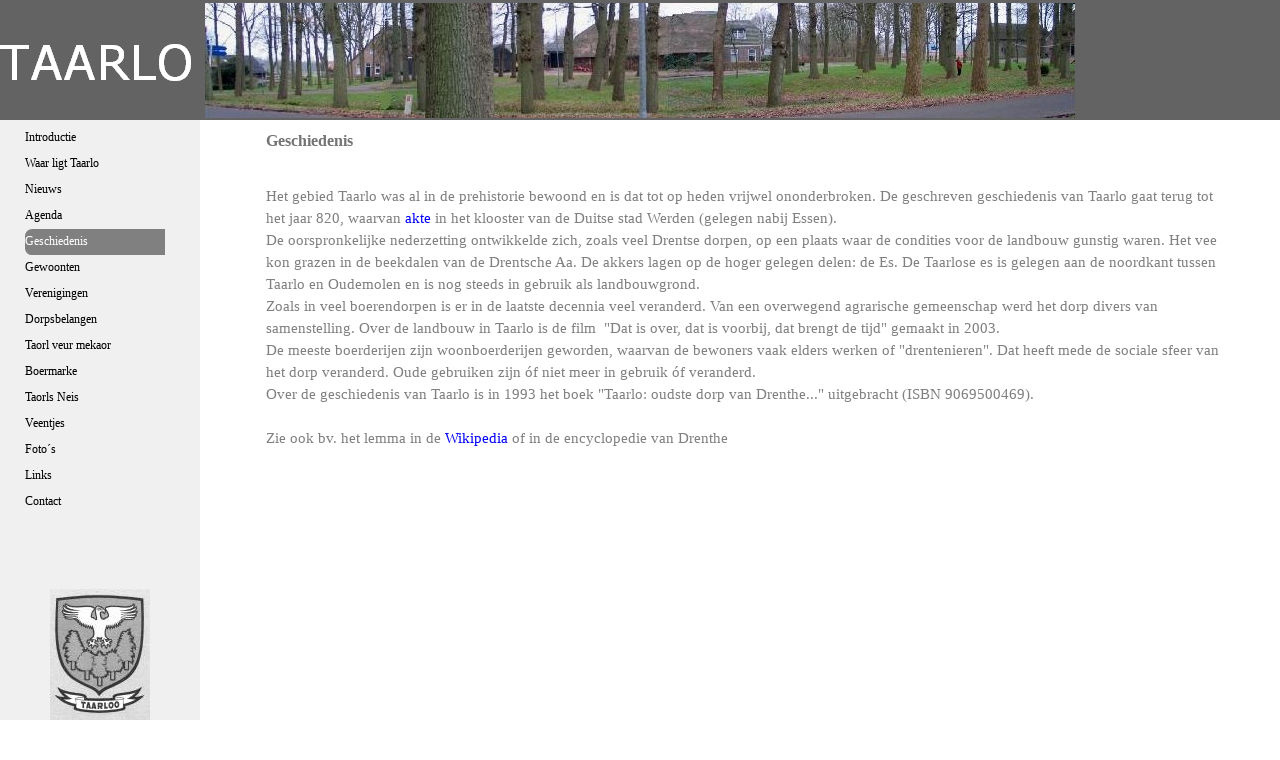

--- FILE ---
content_type: text/html
request_url: https://taarlo.net/geschiedenis.html
body_size: 3903
content:
<!DOCTYPE html><!-- HTML5 -->
<html prefix="og: http://ogp.me/ns#" lang="nl-NL" dir="ltr">
	<head>
		<title>Geschiedenis - Taarlo</title>
		<meta charset="utf-8" />
		<!--[if IE]><meta http-equiv="ImageToolbar" content="False" /><![endif]-->
		<meta name="author" content="hans van rijn" />
		<meta name="generator" content="Incomedia WebSite X5 Evo 2025.3.4 - www.websitex5.com" />
		<meta property="og:image" content="http://localhost/favImage.png" />
		<meta property="og:image:type" content="image/png">
		<meta property="og:image:width" content="925">
		<meta property="og:image:height" content="943">
		<meta name="twitter:card" content="summary_large_image">
		<meta name="viewport" content="width=device-width, initial-scale=1" />
		
		<link rel="stylesheet" href="style/reset.css?2025-3-4-0" media="screen,print" />
		<link rel="stylesheet" href="style/print.css?2025-3-4-0" media="print" />
		<link rel="stylesheet" href="style/style.css?2025-3-4-0" media="screen,print" />
		<link rel="stylesheet" href="style/template.css?2025-3-4-0" media="screen" />
		<link rel="stylesheet" href="pcss/geschiedenis.css?2025-3-4-0-639006348470509912" media="screen,print" />
		<script src="res/jquery.js?2025-3-4-0"></script>
		<script src="res/x5engine.js?2025-3-4-0" data-files-version="2025-3-4-0"></script>
		<script>
			window.onload = function(){ checkBrowserCompatibility('Uw browser ondersteunt de functies niet die nodig zijn om deze website weer te geven.','Uw browser ondersteunt mogelijk de functies niet die nodig zijn om deze website weer te geven.','[1]Werk uw browser bij[/1] of [2]ga verder zonder bij te werken[/2].','http://outdatedbrowser.com/'); };
			x5engine.utils.currentPagePath = 'geschiedenis.html';
		</script>
		<link rel="icon" href="favicon.png?2025-3-4-0-639006348470255692" type="image/png" />
		<script>
		  (function(i,s,o,g,r,a,m){i['GoogleAnalyticsObject']=r;i[r]=i[r]||function(){
		  (i[r].q=i[r].q||[]).push(arguments)},i[r].l=1*new Date();a=s.createElement(o),
		  m=s.getElementsByTagName(o)[0];a.async=1;a.src=g;m.parentNode.insertBefore(a,m)
		  })(window,document,'script','//www.google-analytics.com/analytics.js','ga');
		
		  ga('create', 'UA-47556860-3', 'auto');
		  ga('send', 'pageview');
		
		</script>
		<!-- Global site tag (gtag.js) - Google Analytics -->
		<script async src="https://www.googletagmanager.com/gtag/js?id=UA-47556860-3"></script>
		<script>
		  window.dataLayer = window.dataLayer || [];
		  function gtag(){dataLayer.push(arguments);}
		  gtag('js', new Date());
		
		  gtag('config', 'UA-47556860-3');
		</script>
		
		<!-- Global site tag (gtag.js) - Google Analytics --><script async src="https://www.googletagmanager.com/gtag/js?id=UA-47556860-3"></script><script>window.dataLayer=window.dataLayer||[];function gtag(){dataLayer.push(arguments);}gtag('js', new Date());gtag('config', 'UA-47556860-3');</script>
	</head>
	<body>
		<div id="imPageExtContainer">
			<div id="imPageIntContainer">
				<a class="screen-reader-only-even-focused" href="#imGoToCont" title="Sla het hoofdmenu over">Ga naar de inhoud</a>
				<div id="imHeaderBg"></div>
				<div id="imPage">
					<header id="imHeader">
						<h1 class="imHidden">Geschiedenis - Taarlo</h1>
						<div id="imHeaderObjects"><div id="imHeader_imObjectImage_01_wrapper" class="template-object-wrapper"><div id="imHeader_imObjectImage_01"><div id="imHeader_imObjectImage_01_container"><img src="images/84E787AEA222240713718A570F67E7D7.png"  width="194" height="59" />
</div></div></div><div id="imHeader_imMenuObject_02_wrapper" class="template-object-wrapper"><!-- UNSEARCHABLE --><a id="imHeader_imMenuObject_02_skip_menu" href="#imHeader_imMenuObject_02_after_menu" class="screen-reader-only-even-focused">Menu overslaan</a><div id="imHeader_imMenuObject_02"><nav id="imHeader_imMenuObject_02_container"><button type="button" class="clear-button-style hamburger-button hamburger-component" aria-label="Menu weergeven"><span class="hamburger-bar"></span><span class="hamburger-bar"></span><span class="hamburger-bar"></span></button><div class="hamburger-menu-background-container hamburger-component">
	<div class="hamburger-menu-background menu-mobile menu-mobile-animated hidden">
		<button type="button" class="clear-button-style hamburger-menu-close-button" aria-label="Sluiten"><span aria-hidden="true">&times;</span></button>
	</div>
</div>
<ul class="menu-mobile-animated hidden">
	<li class="imMnMnFirst imPage" data-link-paths=",/index.html,/">
<div class="label-wrapper">
<div class="label-inner-wrapper">
		<a class="label" href="index.html">
Introductie		</a>
</div>
</div>
	</li><li class="imMnMnMiddle imPage" data-link-paths=",/waar-ligt-taarlo.html">
<div class="label-wrapper">
<div class="label-inner-wrapper">
		<a class="label" href="waar-ligt-taarlo.html">
Waar ligt Taarlo		</a>
</div>
</div>
	</li><li class="imMnMnMiddle imPage" data-link-paths=",/nieuws.html">
<div class="label-wrapper">
<div class="label-inner-wrapper">
		<a class="label" href="nieuws.html">
Nieuws		</a>
</div>
</div>
	</li><li class="imMnMnMiddle imPage" data-link-paths=",/agenda.html">
<div class="label-wrapper">
<div class="label-inner-wrapper">
		<a class="label" href="agenda.html">
Agenda		</a>
</div>
</div>
	</li><li class="imMnMnMiddle imPage" data-link-paths=",/geschiedenis.html">
<div class="label-wrapper">
<div class="label-inner-wrapper">
		<a class="label" href="geschiedenis.html">
Geschiedenis		</a>
</div>
</div>
	</li><li class="imMnMnMiddle imPage" data-link-paths=",/gewoonten.html">
<div class="label-wrapper">
<div class="label-inner-wrapper">
		<a class="label" href="gewoonten.html">
Gewoonten		</a>
</div>
</div>
	</li><li class="imMnMnMiddle imPage" data-link-paths=",/verenigingen.html">
<div class="label-wrapper">
<div class="label-inner-wrapper">
		<a class="label" href="verenigingen.html">
Verenigingen		</a>
</div>
</div>
	</li><li class="imMnMnMiddle imPage" data-link-paths=",/dorpsbelangen.html">
<div class="label-wrapper">
<div class="label-inner-wrapper">
		<a class="label" href="dorpsbelangen.html">
Dorpsbelangen		</a>
</div>
</div>
	</li><li class="imMnMnMiddle imPage" data-link-paths=",/taorl-veur-mekaor.html">
<div class="label-wrapper">
<div class="label-inner-wrapper">
		<a class="label" href="taorl-veur-mekaor.html">
Taorl veur mekaor		</a>
</div>
</div>
	</li><li class="imMnMnMiddle imPage" data-link-paths=",/boermarke.html">
<div class="label-wrapper">
<div class="label-inner-wrapper">
		<a class="label" href="boermarke.html">
Boermarke		</a>
</div>
</div>
	</li><li class="imMnMnMiddle imPage" data-link-paths=",/taorls-neis.html">
<div class="label-wrapper">
<div class="label-inner-wrapper">
		<a class="label" href="taorls-neis.html">
Taorls Neis		</a>
</div>
</div>
	</li><li class="imMnMnMiddle imPage" data-link-paths=",/veentjes.html">
<div class="label-wrapper">
<div class="label-inner-wrapper">
		<a class="label" href="veentjes.html">
Veentjes		</a>
</div>
</div>
	</li><li class="imMnMnMiddle imLevel"><div class="label-wrapper"><div class="label-inner-wrapper"><span class="label">Foto´s</span><button type="button" class="screen-reader-only clear-button-style toggle-submenu" aria-label="Toon submenu voor Foto´s" aria-expanded="false" onclick="if ($(this).attr('aria-expanded') == 'true') event.stopImmediatePropagation(); $(this).closest('.imLevel').trigger(jQuery.Event($(this).attr('aria-expanded') == 'false' ? 'mouseenter' : 'mouseleave', { originalEvent: event } ));">▼</button></div></div><ul data-original-position="open-bottom" class="open-bottom" style="" >
	<li class="imMnMnFirst imPage" data-link-paths=",/zomerfeest.html">
<div class="label-wrapper">
<div class="label-inner-wrapper">
		<a class="label" href="zomerfeest.html">
Zomerfeest		</a>
</div>
</div>
	</li><li class="imMnMnMiddle imPage" data-link-paths=",/kunst-2014.html">
<div class="label-wrapper">
<div class="label-inner-wrapper">
		<a class="label" href="kunst-2014.html">
Kunst 2014		</a>
</div>
</div>
	</li><li class="imMnMnMiddle imPage" data-link-paths=",/intonature-2016.html">
<div class="label-wrapper">
<div class="label-inner-wrapper">
		<a class="label" href="intonature-2016.html">
IntoNature 2016		</a>
</div>
</div>
	</li><li class="imMnMnMiddle imPage" data-link-paths=",/-nu-en-ooit--reprise.html">
<div class="label-wrapper">
<div class="label-inner-wrapper">
		<a class="label" href="-nu-en-ooit--reprise.html">
&gt;NU EN OOIT&lt; reprise		</a>
</div>
</div>
	</li><li class="imMnMnMiddle imPage" data-link-paths=",/-nu-en-ooit--zeedijk.html">
<div class="label-wrapper">
<div class="label-inner-wrapper">
		<a class="label" href="-nu-en-ooit--zeedijk.html">
&gt;NU EN OOIT&lt; zeedijk		</a>
</div>
</div>
	</li><li class="imMnMnLast imPage" data-link-paths=",/ooievaarsnest.html">
<div class="label-wrapper">
<div class="label-inner-wrapper">
		<a class="label" href="ooievaarsnest.html">
Ooievaarsnest		</a>
</div>
</div>
	</li></ul></li><li class="imMnMnMiddle imPage" data-link-paths=",/links.html">
<div class="label-wrapper">
<div class="label-inner-wrapper">
		<a class="label" href="links.html">
Links		</a>
</div>
</div>
	</li><li class="imMnMnLast imPage" data-link-paths=",/contact.html">
<div class="label-wrapper">
<div class="label-inner-wrapper">
		<a class="label" href="contact.html">
Contact		</a>
</div>
</div>
	</li></ul></nav></div><a id="imHeader_imMenuObject_02_after_menu" class="screen-reader-only-even-focused"></a><!-- UNSEARCHABLE END --><script>
var imHeader_imMenuObject_02_settings = {
	'menuId': 'imHeader_imMenuObject_02',
	'responsiveMenuEffect': 'slide',
	'responsiveMenuLevelOpenEvent': 'mouseover',
	'animationDuration': 1000,
}
x5engine.boot.push(function(){x5engine.initMenu(imHeader_imMenuObject_02_settings)});
$(function () {
    $('#imHeader_imMenuObject_02_container ul li').not('.imMnMnSeparator').each(function () {
        $(this).on('mouseenter', function (evt) {
            if (!evt.originalEvent) {
                evt.stopImmediatePropagation();
                evt.preventDefault();
                return;
            }
        });
    });
});
$(function () {$('#imHeader_imMenuObject_02_container ul li').not('.imMnMnSeparator').each(function () {    var $this = $(this), timeout = 0;    $this.on('mouseenter', function () {        if($(this).parents('#imHeader_imMenuObject_02_container-menu-opened').length > 0) return;         clearTimeout(timeout);        setTimeout(function () { $this.children('ul, .multiple-column').stop(false, false).fadeIn(); }, 250);    }).on('mouseleave', function () {        if($(this).parents('#imHeader_imMenuObject_02_container-menu-opened').length > 0) return;         timeout = setTimeout(function () { $this.children('ul, .multiple-column').stop(false, false).fadeOut(); }, 250);    });});});

</script>
</div></div>
					</header>
					<div id="imStickyBarContainer">
						<div id="imStickyBarGraphics"></div>
						<div id="imStickyBar">
							<div id="imStickyBarObjects"></div>
						</div>
					</div>
					<div id="imSideBar">
						<div id="imSideBarObjects"><div id="imSideBar_imMenuObject_01_wrapper" class="template-object-wrapper"><!-- UNSEARCHABLE --><a id="imSideBar_imMenuObject_01_skip_menu" href="#imSideBar_imMenuObject_01_after_menu" class="screen-reader-only-even-focused">Menu overslaan</a><div id="imSideBar_imMenuObject_01"><nav id="imSideBar_imMenuObject_01_container"><button type="button" class="clear-button-style hamburger-button hamburger-component" aria-label="Menu weergeven"><span class="hamburger-bar"></span><span class="hamburger-bar"></span><span class="hamburger-bar"></span></button><div class="hamburger-menu-background-container hamburger-component">
	<div class="hamburger-menu-background menu-mobile menu-mobile-animated hidden">
		<button type="button" class="clear-button-style hamburger-menu-close-button" aria-label="Sluiten"><span aria-hidden="true">&times;</span></button>
	</div>
</div>
<ul class="menu-mobile-animated hidden">
	<li class="imMnMnFirst imPage" data-link-paths=",/index.html,/">
<div class="label-wrapper">
<div class="label-inner-wrapper">
		<a class="label" href="index.html">
Introductie		</a>
</div>
</div>
	</li><li class="imMnMnMiddle imPage" data-link-paths=",/waar-ligt-taarlo.html">
<div class="label-wrapper">
<div class="label-inner-wrapper">
		<a class="label" href="waar-ligt-taarlo.html">
Waar ligt Taarlo		</a>
</div>
</div>
	</li><li class="imMnMnMiddle imPage" data-link-paths=",/nieuws.html">
<div class="label-wrapper">
<div class="label-inner-wrapper">
		<a class="label" href="nieuws.html">
Nieuws		</a>
</div>
</div>
	</li><li class="imMnMnMiddle imPage" data-link-paths=",/agenda.html">
<div class="label-wrapper">
<div class="label-inner-wrapper">
		<a class="label" href="agenda.html">
Agenda		</a>
</div>
</div>
	</li><li class="imMnMnMiddle imPage" data-link-paths=",/geschiedenis.html">
<div class="label-wrapper">
<div class="label-inner-wrapper">
		<a class="label" href="geschiedenis.html">
Geschiedenis		</a>
</div>
</div>
	</li><li class="imMnMnMiddle imPage" data-link-paths=",/gewoonten.html">
<div class="label-wrapper">
<div class="label-inner-wrapper">
		<a class="label" href="gewoonten.html">
Gewoonten		</a>
</div>
</div>
	</li><li class="imMnMnMiddle imPage" data-link-paths=",/verenigingen.html">
<div class="label-wrapper">
<div class="label-inner-wrapper">
		<a class="label" href="verenigingen.html">
Verenigingen		</a>
</div>
</div>
	</li><li class="imMnMnMiddle imPage" data-link-paths=",/dorpsbelangen.html">
<div class="label-wrapper">
<div class="label-inner-wrapper">
		<a class="label" href="dorpsbelangen.html">
Dorpsbelangen		</a>
</div>
</div>
	</li><li class="imMnMnMiddle imPage" data-link-paths=",/taorl-veur-mekaor.html">
<div class="label-wrapper">
<div class="label-inner-wrapper">
		<a class="label" href="taorl-veur-mekaor.html">
Taorl veur mekaor		</a>
</div>
</div>
	</li><li class="imMnMnMiddle imPage" data-link-paths=",/boermarke.html">
<div class="label-wrapper">
<div class="label-inner-wrapper">
		<a class="label" href="boermarke.html">
Boermarke		</a>
</div>
</div>
	</li><li class="imMnMnMiddle imPage" data-link-paths=",/taorls-neis.html">
<div class="label-wrapper">
<div class="label-inner-wrapper">
		<a class="label" href="taorls-neis.html">
Taorls Neis		</a>
</div>
</div>
	</li><li class="imMnMnMiddle imPage" data-link-paths=",/veentjes.html">
<div class="label-wrapper">
<div class="label-inner-wrapper">
		<a class="label" href="veentjes.html">
Veentjes		</a>
</div>
</div>
	</li><li class="imMnMnMiddle imLevel"><div class="label-wrapper"><div class="label-inner-wrapper"><span class="label">Foto´s</span><button type="button" class="screen-reader-only clear-button-style toggle-submenu" aria-label="Toon submenu voor Foto´s" aria-expanded="false" onclick="if ($(this).attr('aria-expanded') == 'true') event.stopImmediatePropagation(); $(this).closest('.imLevel').trigger(jQuery.Event($(this).attr('aria-expanded') == 'false' ? 'mouseenter' : 'mouseleave', { originalEvent: event } ));">▼</button></div></div><ul data-original-position="open-right" class="open-right" style="" >
	<li class="imMnMnFirst imPage" data-link-paths=",/zomerfeest.html">
<div class="label-wrapper">
<div class="label-inner-wrapper">
		<a class="label" href="zomerfeest.html">
Zomerfeest		</a>
</div>
</div>
	</li><li class="imMnMnMiddle imPage" data-link-paths=",/kunst-2014.html">
<div class="label-wrapper">
<div class="label-inner-wrapper">
		<a class="label" href="kunst-2014.html">
Kunst 2014		</a>
</div>
</div>
	</li><li class="imMnMnMiddle imPage" data-link-paths=",/intonature-2016.html">
<div class="label-wrapper">
<div class="label-inner-wrapper">
		<a class="label" href="intonature-2016.html">
IntoNature 2016		</a>
</div>
</div>
	</li><li class="imMnMnMiddle imPage" data-link-paths=",/-nu-en-ooit--reprise.html">
<div class="label-wrapper">
<div class="label-inner-wrapper">
		<a class="label" href="-nu-en-ooit--reprise.html">
&gt;NU EN OOIT&lt; reprise		</a>
</div>
</div>
	</li><li class="imMnMnMiddle imPage" data-link-paths=",/-nu-en-ooit--zeedijk.html">
<div class="label-wrapper">
<div class="label-inner-wrapper">
		<a class="label" href="-nu-en-ooit--zeedijk.html">
&gt;NU EN OOIT&lt; zeedijk		</a>
</div>
</div>
	</li><li class="imMnMnLast imPage" data-link-paths=",/ooievaarsnest.html">
<div class="label-wrapper">
<div class="label-inner-wrapper">
		<a class="label" href="ooievaarsnest.html">
Ooievaarsnest		</a>
</div>
</div>
	</li></ul></li><li class="imMnMnMiddle imPage" data-link-paths=",/links.html">
<div class="label-wrapper">
<div class="label-inner-wrapper">
		<a class="label" href="links.html">
Links		</a>
</div>
</div>
	</li><li class="imMnMnLast imPage" data-link-paths=",/contact.html">
<div class="label-wrapper">
<div class="label-inner-wrapper">
		<a class="label" href="contact.html">
Contact		</a>
</div>
</div>
	</li></ul></nav></div><a id="imSideBar_imMenuObject_01_after_menu" class="screen-reader-only-even-focused"></a><!-- UNSEARCHABLE END --><script>
var imSideBar_imMenuObject_01_settings = {
	'menuId': 'imSideBar_imMenuObject_01',
	'responsiveMenuEffect': 'slide',
	'responsiveMenuLevelOpenEvent': 'mouseover',
	'animationDuration': 1000,
}
x5engine.boot.push(function(){x5engine.initMenu(imSideBar_imMenuObject_01_settings)});
$(function () {
    $('#imSideBar_imMenuObject_01_container ul li').not('.imMnMnSeparator').each(function () {
        $(this).on('mouseenter', function (evt) {
            if (!evt.originalEvent) {
                evt.stopImmediatePropagation();
                evt.preventDefault();
                return;
            }
        });
    });
});
$(function () {$('#imSideBar_imMenuObject_01_container ul li').not('.imMnMnSeparator').each(function () {    var $this = $(this), timeout = 0;    $this.on('mouseenter', function () {        if($(this).parents('#imSideBar_imMenuObject_01_container-menu-opened').length > 0) return;         clearTimeout(timeout);        setTimeout(function () { $this.children('ul, .multiple-column').stop(false, false).fadeIn(); }, 250);    }).on('mouseleave', function () {        if($(this).parents('#imSideBar_imMenuObject_01_container-menu-opened').length > 0) return;         timeout = setTimeout(function () { $this.children('ul, .multiple-column').stop(false, false).fadeOut(); }, 250);    });});});

</script>
</div></div>
					</div>
					<div id="imContentGraphics"></div>
					<main id="imContent">
						<a id="imGoToCont"></a>
						<header>
							<h2 id="imPgTitle">Geschiedenis</h2>
						</header>
						<div id="imPageRow_1" class="imPageRow">
						
						</div>
						<div id="imCell_1" class=""> <div id="imCellStyleGraphics_1" ></div><div id="imCellStyleBorders_1"></div><div id="imTextObject_6_01">
							<div data-index="0"  class="text-tab-content grid-prop current-tab "  id="imTextObject_6_01_tab0" style="opacity: 1; " role="tabpanel" tabindex="0">
								<div class="text-inner">
									<p class="imTALeft"><span class="cf1"><br></span><span class="fs11lh1-5 ff1"><span class="cf1">Het gebied Taarlo was al in de prehistorie bewoond en is dat tot op heden vrijwel ononderbroken. De geschreven geschiedenis van Taarlo gaat terug tot het jaar 820, waarvan <a href="files/Vertaling-schenkingsakte-aan-het-klooster-van-Werden.pdf" target="_blank" class="imCssLink">akte</a> in het klooster van de Duitse stad Werden (gelegen nabij Essen). <br>De oorspronkelijke nederzetting ontwikkelde zich, zoals veel Drentse dorpen, op een plaats waar de condities voor de landbouw gunstig waren. Het vee kon grazen in de beekdalen van de Drentsche Aa. De akkers lagen op de hoger gelegen delen: de Es. De Taarlose es is gelegen aan de noordkant tussen Taarlo en Oudemolen en is nog steeds in gebruik als landbouwgrond. <br>Zoals in veel boerendorpen is er in de laatste decennia veel veranderd. Van een overwegend agrarische gemeenschap werd het dorp divers van samenstelling. Over de landbouw in Taarlo is de film &nbsp;"Dat is over, dat is voorbij, dat brengt de tijd" gemaakt in 2003. <br></span></span><span class="fs11lh1-5"><span class="cf1">De meeste boerderijen zijn woonboerderijen geworden, waarvan de bewoners vaak elders werken of "drentenieren". Dat heeft mede de sociale sfeer van het dorp veranderd. Oude gebruiken zijn óf niet meer in gebruik óf veranderd. </span></span><span class="fs11lh1-5 ff1"><span class="cf1"><br>Over de geschiedenis van Taarlo is in 1993 het boek "Taarlo: oudste dorp van Drenthe..." uitgebracht (ISBN 9069500469).<br><br>Zie ook bv. het lemma in de <a href="http://nl.wikipedia.org/wiki/Taarlo" target="_blank" class="imCssLink">Wikipedia</a> of in de </span><a href="http://www.encyclopediedrenthe.nl/Taarlo" target="_blank" class="imCssLink"><span class="cf1">encyclopedie van Drenthe</span><br></a></span></p>
								</div>
							</div>
						
						</div>
						</div>
					</main>
					<div id="imFooterBg"></div>
					<footer id="imFooter">
						<div id="imFooterObjects"><div id="imFooter_imObjectImage_01_wrapper" class="template-object-wrapper"><div id="imFooter_imObjectImage_01"><div id="imFooter_imObjectImage_01_container"><a href="disclaimer.html" onclick ="return x5engine.imShowBox({ media:[{type: 'iframe', url: 'disclaimer.html', width: 1920, height: 1080, description: ''}]}, 0, this);" onclick="return x5engine.utils.location('disclaimer.html', null, false)"><img src="images/DEACAB19065416E92F8DBF7F689242F7.png" title="disclaimer" width="579" height="16" />
</a></div></div></div></div>
					</footer>
				</div>
				<span class="screen-reader-only-even-focused" style="bottom: 0;"><a href="#imGoToCont" title="Herlees deze pagina">Terug naar de inhoud</a></span>
			</div>
		</div>
		
		<noscript class="imNoScript"><div class="alert alert-red">Schakel JavaScript in om deze website te kunnen gebruiken.</div></noscript>
	</body>
</html>


--- FILE ---
content_type: text/css
request_url: https://taarlo.net/style/template.css?2025-3-4-0
body_size: 578
content:
html { position: relative; margin: 0; padding: 0; height: 100%; }
body { margin: 0; padding: 0; text-align: left; height: 100%; }
#imPageExtContainer {min-height: 100%; }
#imPageIntContainer { position: relative;}
#imPage { position: relative; width: 100%; }
#imHeaderBg { position: absolute; left: 0; top: 0; width: 100%; }
#imContent { position: relative; overflow-x: clip; }
#imFooterBg { position: absolute; left: 0; bottom: 0; width: 100%; }
#imStickyBarContainer { visibility: hidden; position: fixed; overflow: hidden; }
@media (min-width: 1280.0px) {
		#imPageExtContainer { background-image: none; background-color: rgba(240, 240, 240, 1); z-index: 0; position: relative; }
		#imPage { padding-top: 0px; padding-bottom: 0px; min-width: 1280px; }
		#imHeaderBg { height: 120px; background-image: none; background-color: rgba(99, 99, 99, 1); }
		#imHeader { background-image: url('panorama6.JPG'); background-position: center center; background-repeat: no-repeat; background-attachment: scroll; background-color: transparent; }
		#imHeaderObjects { margin-left: auto; margin-right: auto; position: relative; height: 120px; width:1280px; }
		#imContent { align-self: start; padding: 5px 0 5px 0; }
		#imContentGraphics { min-height: 600px; background-image: none; background-color: rgba(255, 255, 255, 1); }
		#imFooterBg { z-index: -1; height: 90px; background-image: none; background-color: rgba(99, 99, 99, 1); }
		#imFooter { z-index: 1;  background-image: none; background-color: rgba(99, 99, 99, 1); }
		#imFooterObjects { margin-left: auto; margin-right: auto; position: relative; height: 90px; width:1280px; }
		#imSideBar { background-image: url('taarlo-logo-gris.jpg'); background-position: center bottom; background-repeat: no-repeat; background-attachment: scroll; background-color: rgba(240, 240, 240, 1); overflow: visible; zoom: 1; z-index: 200; }
		#imSideBarObjects { position: relative; height: 600px; }
	
}
@media (max-width: 1279.9px) and (min-width: 840.0px) {
		#imPageExtContainer { background-image: none; background-color: rgba(240, 240, 240, 1); z-index: 0; position: relative; }
		#imPage { padding-top: 0px; padding-bottom: 0px; min-width: 840px; }
		#imHeaderBg { height: 120px; background-image: none; background-color: rgba(99, 99, 99, 1); }
		#imHeader { background-image: url('6A7598694F9697C8B5C88C6A48E80334.png'); background-position: center center; background-repeat: no-repeat; background-attachment: scroll; background-color: transparent; }
		#imHeaderObjects { margin-left: auto; margin-right: auto; position: relative; height: 150px; width:840px; }
		#imContent { align-self: start; padding: 5px 0 5px 0; }
		#imContentGraphics { min-height: 600px; background-image: none; background-color: rgba(255, 255, 255, 1); }
		#imFooterBg { z-index: -1; height: 90px; background-image: none; background-color: rgba(99, 99, 99, 1); }
		#imFooter { z-index: 1;  background-image: none; background-color: rgba(99, 99, 99, 1); }
		#imFooterObjects { margin-left: auto; margin-right: auto; position: relative; height: 90px; width:840px; }
		#imSideBar { background-image: none; background-color: transparent; overflow: visible; zoom: 1; z-index: 200; }
		#imSideBarObjects { position: relative; height: 600px; }
	
}
@media (max-width: 839.9px) and (min-width: 480.0px) {
		#imPageExtContainer { background-image: none; background-color: rgba(240, 240, 240, 1); z-index: 0; position: relative; }
		#imPage { padding-top: 0px; padding-bottom: 0px; min-width: 480px; }
		#imHeaderBg { height: 120px; background-image: none; background-color: rgba(99, 99, 99, 1); }
		#imHeader { background-image: url('8C3E2E3D2B7C9A7D840F7E4EAF9D5A1E.png'); background-position: center center; background-repeat: no-repeat; background-attachment: scroll; background-color: transparent; }
		#imHeaderObjects { margin-left: auto; margin-right: auto; position: relative; height: 150px; width:480px; }
		#imContent { align-self: start; padding: 5px 0 5px 0; }
		#imContentGraphics { min-height: 600px; background-image: none; background-color: rgba(255, 255, 255, 1); }
		#imFooterBg { z-index: -1; height: 90px; background-image: none; background-color: rgba(99, 99, 99, 1); }
		#imFooter { z-index: 1;  background-image: none; background-color: rgba(99, 99, 99, 1); }
		#imFooterObjects { margin-left: auto; margin-right: auto; position: relative; height: 90px; width:480px; }
		#imSideBar { background-image: none; background-color: transparent; overflow: visible; zoom: 1; z-index: 200; }
		#imSideBarObjects { position: relative; height: 600px; }
	
}
@media (max-width: 479.9px)  {
		#imPageExtContainer { background-image: none; background-color: rgba(240, 240, 240, 1); z-index: 0; position: relative; }
		#imPage { padding-top: 0px; padding-bottom: 0px; }
		#imHeaderBg { height: 120px; background-image: none; background-color: rgba(99, 99, 99, 1); }
		#imHeader { background-image: url('963FEC2038E1E13171B5DF4708719BDE.png'); background-position: center center; background-repeat: no-repeat; background-attachment: scroll; background-color: transparent; }
		#imHeaderObjects { margin-left: auto; margin-right: auto; position: relative; height: 150px; width:320px; }
		#imContent { align-self: start; padding: 5px 0 5px 0; }
		#imContentGraphics { min-height: 600px; background-image: none; background-color: rgba(255, 255, 255, 1); }
		#imFooterBg { z-index: -1; height: 90px; background-image: none; background-color: rgba(99, 99, 99, 1); }
		#imFooter { z-index: 1;  background-image: none; background-color: rgba(99, 99, 99, 1); }
		#imFooterObjects { margin-left: auto; margin-right: auto; position: relative; height: 90px; width:320px; }
		#imSideBar { background-image: none; background-color: transparent; overflow: visible; zoom: 1; z-index: 200; }
		#imSideBarObjects { position: relative; height: 600px; }
	
}


--- FILE ---
content_type: text/plain
request_url: https://www.google-analytics.com/j/collect?v=1&_v=j102&a=1037830722&t=pageview&_s=1&dl=https%3A%2F%2Ftaarlo.net%2Fgeschiedenis.html&ul=en-us%40posix&dt=Geschiedenis%20-%20Taarlo&sr=1280x720&vp=1280x720&_u=IEBAAEABAAAAACAAI~&jid=409717635&gjid=236122199&cid=1883776709.1766922783&tid=UA-47556860-3&_gid=1825387636.1766922783&_r=1&_slc=1&z=1973792178
body_size: -449
content:
2,cG-PDZGQLN5TQ